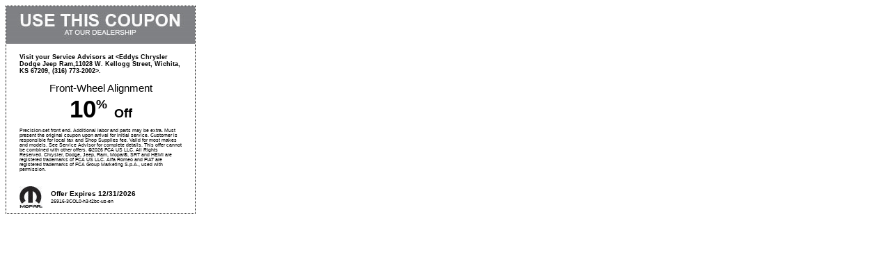

--- FILE ---
content_type: text/html;charset=UTF-8
request_url: https://dcl.emm.extra.fcagroup.com/coupons/api/getCoupon?couponcode=3C&dealer=26916
body_size: 6282
content:
<!DOCTYPE HTML>
<html>
<head>
<link rel="shortcut icon" href="/favicon.ico" />
<title>Coupon</title>
<meta
	http-equiv="Content-Type"
	content="text/html; charset=UTF-8"
/>
</head>
<body>

	<!-- coupon Template HTML_3-2 -->
	<table
		style="width: 271px; vertical-align: top; height: 300px; background-color: #FFFFFF; border-spacing: 0px; border-top: #000000 dotted 1px; border-left: #000000 dotted 1px; border-right: #000000 dotted 1px; border-bottom: #000000 dotted 1px;"
	>
		<tr>
			<td align="center" style="padding: 0px; vertical-align: top;">
				<img
						id="useThisCoupon_icon"
						alt="Use This Coupon at our Dealership">
			</td>
		</tr>
		<tr>
			<td>
				<table style="padding-bottom: 10px; padding-left: 15px; padding-right: 15px;">
					<tr>
						<td style="font-family: Arial; font-weight: bold; font-size: 9px; text-align: left">
							<span
									id="dealer_info"
							></span>
						</td>
					</tr>

					<tr>
						<td
							style="font-family: Arial, Helvetica, sans-serif; font-size: 9pt;"
							align="center"
						>
							<table
								style="font-family: Arial, Helvetica, sans-serif; font-size: 9pt; width: 100%;"
							>
								<tr>
									<td
											style="font-family: Arial, sans-serif; font-size: 15px; padding-top: 5px; padding-bottom: 0px;"
											valign="top"
											align="center"
									><span
											id="header"
											face="Arial"
											color="#0067B1"
									> </span></td>
								</tr>
								<tr
									style="font-weight: bold;"
									valign="middle"
								>
									<td
										style="font-family: Arial, sans-serif; font-size: 35px; font-weight: bold; padding-top: 0px;"
										align="center"
										width="100%"
									><span
										id= "price"
										face="Arial"
										style="font-size: 35px;"
										color="#0067B1"

									> </span> <span
										id= "postPrice"
										size=-1
										face="Arial"
										style="font-size: 18px;"
										color="#0067B1"
									>Off</span></td>
								</tr>
							</table>
						</td>
					</tr>
					<tr>
						<td
							style="color: #000000; font-family: Arial, sans-serif; font-size: 7px; text-align: left"
						><span
							face="Arial"
							id="includes"
						> </span></td>
					</tr>
				</table>
			</td>
		</tr>
		<tr
			height="30"
			style="height: 10%;"
		>
			<TD>
				<TABLE style="width: 100%; height: 30px; border: 0; padding-left: 15px; padding-right: 50px;">
					<TR>
						<TD align=left><img
							alt="Mopar logo"
							id="mopar_icon"
						></TD>
						<td style="padding-top: 5px;">
							<div style="font-family: Arial, sans-serif; font-size: 10px; font-weight: bold;">Offer Expires 12/31/2026</div>
							<sup	id="vincode"
									style="font-family: Arial, sans-serif; font-size: 7px;">26916-3COL0-h3-t2bc-us-en</sup>
						</td>
					</TR>
				</TABLE>
			</TD>
		</tr>
	</table>
</body>
<script>
/*<![CDATA[*/

var moparIcon= "https://"+"stvm11856p002.blob.core.windows.net"+"/coupon-images/mopar-icon-black.jpg";
document.getElementById("mopar_icon").setAttribute("src",moparIcon);

var useThisCouponIcon= "https://"+"stvm11856p002.blob.core.windows.net"+"/coupon-images/use_this_coupon_at_our_dealership.jpg";
document.getElementById("useThisCoupon_icon").setAttribute("src",useThisCouponIcon);

var includes = "Precision-set front end. Additional labor and parts may be extra. Must present the original coupon upon arrival for initial service. Customer is responsible for local tax and Shop Supplies fee. Valid for most makes and models. See Service Advisor for complete details. This offer cannot be combined with other offers. \u00A92026 FCA US LLC. All Rights Reserved. Chrysler, Dodge, Jeep, Ram, Mopar\u00AE, SRT and HEMI are registered trademarks of FCA US LLC. Alfa Romeo and FIAT are registered trademarks of FCA Group Marketing S.p.A., used with permission.";
includes=includes.replace(/&lt;/g,"<");
includes=includes.replace(/&gt;/g,">");
includes=includes.replace(/&amp;/g,"&");
document.getElementById("includes").innerHTML=includes;

var header = "Front-Wheel Alignment";
header=header.replace(/&lt;/g,"<");
header=header.replace(/&gt;/g,">");
document.getElementById("header").innerHTML=header;

var price = "10%";
if(price.indexOf("$") != -1){
	price=price.substring(price.indexOf("$")+1,price.length);
	if(price && price.trim()!=""){
		priceStr1=price.split(".");
		document.getElementById("price").innerHTML='<sup style="font-size: 18px;" class="suboff" >$</sup>'
		+ priceStr1[0].trim() + '<sup style="font-size: 18px;" id="side_price" class="suboff" >'
		+ (priceStr1[1] ? priceStr1[1].trim() : "") + '</sup>';
	}
}
else if(price.indexOf("$") == -1 && price.indexOf("%") == -1 && price.indexOf(".") == -1 && price.trim()!="" ){
	document.getElementById("price").innerHTML=price;
}
else if(price.indexOf("%") != -1){
	var price1=price.substring(0,price.indexOf("%"));
	if(price1.trim()!=""){
		if(price1.indexOf(".")!=-1){
			price1=price1.substring(0,price1.indexOf("."));
		}
		document.getElementById("price").innerHTML=price1+'<sup style="font-size: 18px;" class="suboff">%</sup> </span>';
	}
}
else {
	document.getElementById("price").innerHTML = price;
}

var phone = "316-773-2002";
var phone1 = "";
if (phone) {
	if(phone.includes("-")){
	  	phone1 = "(" + phone.substring(0, 3) + ") " + phone.substring(4, 7)
			+ "-" + phone.substring(8, 12);
	  }
	  else{
	  	phone1 = "(" + phone.substring(0, 3) + ") " + phone.substring(3, 6)
			+ "-" + phone.substring(6, 10);
	  }
}
var dealerName= decodeURIComponent("Eddys Chrysler Dodge Jeep Ram");
var dealerCompleteAddress='';

if("Wichita"){
	dealerCompleteAddress += ', '+"Wichita";
}
if("KS"){
	dealerCompleteAddress += ', '+"KS";
}
if("67209"){
	dealerCompleteAddress += ' '+"67209";
}

var elements = "Visit your Service Advisors at &lt;"+dealerName+"," +"11028 W. Kellogg Street"+ dealerCompleteAddress;
if (phone1) {
		elements += ", " + phone1;
}
elements +=  "&gt;.";
document.getElementById("dealer_info").innerHTML=elements;

/*]]>*/
</script>
</html>
